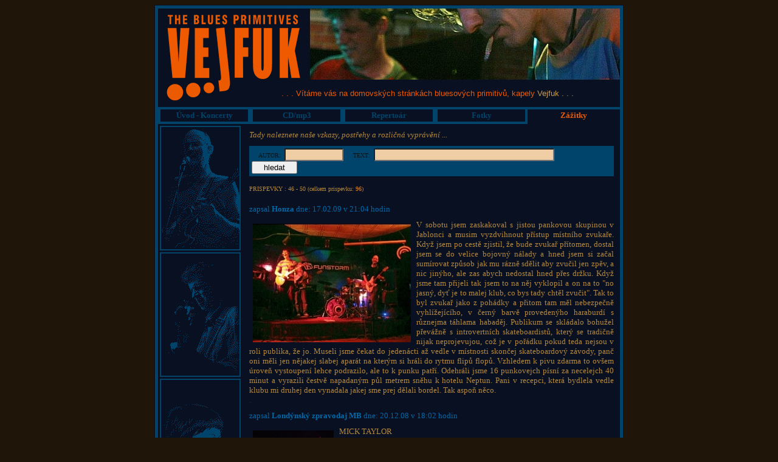

--- FILE ---
content_type: text/html
request_url: https://www.vejfuk.cz/index.php?odkaz=zazitky&aktualni_stranka=10&od=45&alb_na_stranku=5&na_stranku_posledni=
body_size: 10962
content:
    
<!DOCTYPE HTML PUBLIC "-//W3C//DTD HTML 4.01 Transitional//EN">  
     
<html>
<head>
<!-- Google tag (gtag.js) -->
<script async src="https://www.googletagmanager.com/gtag/js?id=G-BQE9EQPR99"></script>
<script>
  window.dataLayer = window.dataLayer || [];
  function gtag(){dataLayer.push(arguments);}
  gtag('js', new Date());

  gtag('config', 'G-BQE9EQPR99');
</script>



<title>Kapela Vejfuk :: Zážitky</title>
<meta http-equiv="Content-Type" content="text/html; charset=windows-1250">
<meta http-equiv="Content-Language" content="cs">
<meta content="vejfuk, kapela, skupina, blues, blues primitives, klub, hrani, fleetwood mac" name=keywords>
<link rel="icon" href="favicon.ico" type="image/x-icon">    
<link rel="shortcut icon" href="favicon.ico" type="image/x-icon"> 

<script type="text/javascript" src="highslide/highslide-with-gallery.js"></script>
<link rel="stylesheet" type="text/css" href="highslide/highslide.css" />
 
<SCRIPT language="JavaScript">

   function OnSubmitFormLEmail() // ukladani emailu   
   {
       // pripravim si konstanty              
       chybi = '';
       zacatekalertu = "<font size='2' face='Tahoma' color='#EF5A00'>";  
       konecalertu = "</font>";    
       var re = /^(([^<>()[\]\\.,;:\s@\"]+(\.[^<>()[\]\\.,;:\s@\"]+)*)|(\".+\"))@((\[[0-9]{1,3}\.[0-9]{1,3}\.[0-9]{1,3}\.[0-9]{1,3}\])|(([a-zA-Z\-0-9]+\.)+[a-zA-Z]{2,}))$/;
       
       if (document.myformletter.text.value == '')
       {
           chybi += "před odesláním zadejte vaší e-mailovou adresu";
           document.getElementById('status1').innerHTML = zacatekalertu+chybi+konecalertu;                      
           return false;             
       }                        
       if (!document.myformletter.text.value.match(re))
       {
          chybi += "zadaná adresa se nezdá být platná";                        
          document.getElementById('status1').innerHTML = zacatekalertu+chybi+konecalertu;                      
          return false;          
       }  
       else 
       {
          document.myformletter.action = "index.php";       
          return true;
       }   
   }                        
                            
  
   // preview   
                                 
   function displayLocalFile (fileName)   
   {              
      // zmenim pripadne znaky & v poznamce na kod *slovo_and*, ktery pak prevedu zpet na & v nahledu
      document.myform.poznamka.value = document.myform.poznamka.value.replace('&', '*slovo_and*');
      
      var url = 'upload_fotografie/nahled.php?fotka='+document.myform.fotka.value+'&poznamka='+document.myform.poznamka.value;
      if (document.layers && location.protocol.toLowerCase() != 'file:' &&  navigator.javaEnabled())  netscape.security.PrivilegeManager.enablePrivilege ('UniversalFileRead');
      window.open (url, 'preview', 'height=600, width=720 , scrollbars=1, resizable=1, menubar=0');
      
      // musim zmenit kod *slovo_and* zpet, jinak by se mi vypsal do formulare 
      document.myform.poznamka.value = document.myform.poznamka.value.replace('*slovo_and*','&');  
   }                     
   
   
   // skript sleduje zda jsou vsechna policka formulare vyplnena a informuje o probihajicim uploadu
   // a v neposledni rade v pripade zadani file otestuje zda odpovida povolenym typum pro upload

                      
   function OnSubmitFormAlba()
   {
       if (document.myformalba.nazev_alba.value == '')
       {
          document.getElementById('status1').innerHTML = "<font size='2' face='Tahoma' color='red'><b>ZAPOMNĚLI JSTE VYPLNIT NÁZEV</b></font>"                                                                   
          return false;
       }
   }   
   
   function OnSubmitFormAlbaEdit()
   {
       if (document.myformalbaedit.nove_jmeno_alba.value == '')
       {
          document.getElementById('status10').innerHTML = "<font size='2' face='Tahoma' color='red'><b>CHYBÍ NÁZEV</b></font>"                                                                   
          return false;
       }
   }   
   
   
   
   function OnSubmitFormOdkazy()
   {       
       chyba1 = 0 
       chyba2 = 0 
       if (document.myformodkazy.nazev_odkazu.value == '') chyba1 = 1      
       if (document.myformodkazy.adresa.value == '') chyba2 = 1  
              
       if (chyba1 || chyba2)
       {
            zacatek = "<font size='2' face='Tahoma' color='red'><b>Zapomněli jste zadat "
            konec = " odkazu.</b></font>"            
            if (chyba1) hlaseni = "název"
            if (chyba1 && chyba2) hlaseni += " a adresu"
            if (!chyba1 && chyba2) hlaseni = "adresu"
            document.getElementById('status1').innerHTML = zacatek+hlaseni+konec
            document.getElementById('status2').innerHTML = "";
            document.getElementById('status3').innerHTML = "";                  
            return false;
       } 
       else return true;  
   }         
   
   function OnSubmitFormOdkazyEdit()
   {       
       chyba1 = 0 
       chyba2 = 0 
       if (document.myformodkazyedit.nove_jmeno_odkazu.value == '') chyba1 = 1      
       if (document.myformodkazyedit.nova_adresa.value == '') chyba2 = 1  
              
       if (chyba1 || chyba2)
       {
            zacatek = "<font size='2' face='Tahoma' color='red'><b>Zapomněli jste zadat "
            konec = " odkazu.</b></font>"            
            if (chyba1) hlaseni = "název"
            if (chyba1 && chyba2) hlaseni += " a adresu"
            if (!chyba1 && chyba2) hlaseni = "adresu"
            document.getElementById('status11').innerHTML = zacatek+hlaseni+konec                     
            return false;
       } 
       else return true;  
   }   
   
   function CheckFormSoubory()
   {                                 
       if (document.myformsoubory.soubor.value == '')
       {
          document.getElementById('status1').innerHTML = "<font size='2' face='Tahoma' color='red'>POZOR: NEZADALI JSTE ŽÁDNÝ SOUBOR K ODESLÁNÍ</font>";                                   
          document.getElementById('status2').innerHTML =""; 
          return false;                  
       }   
       else  // oznameni o probihajicim vkladani do databaze a smazani predchozich oznameni
       {
           document.getElementById('status1').innerHTML = "<font size='1' face='Tahoma' color='#EF5A00'>pokoušim se odeslat soubor ... může to trvat i 5-10 minut ... jestli to chcípne (celá stránka zmizí) zkuste to později</font>";                                      
           document.getElementById('status2').innerHTML ="";      
           return true;
       }
       
   }      
   
   function CheckFormKoncerty()
   {
       // pripravim si konstanty
       submitOK = "true"
       zacatekalertu = "<font size='2' face='Tahoma' color='red'>POZOR: CHYBÍ "
       konecalertu = ".</font>"
       chybiden = ""
       chybimesic = "" 
       chybirok = "" 
       chybitext= ""               
       
       if (document.myformkoncerty.den.value == '')
       {
          chybiden = "DEN"
          submitOK = "false"
       }
       if (document.myformkoncerty.mesic.value == '')
       {
          if (chybiden != "") chybimesic = ", MĚSÍC"
          else chybimesic = "MĚSÍC"
          submitOK = "false"
       }
       if (document.myformkoncerty.rok.value == '')
       {
          if (chybiden != "" || chybimesic != "") chybirok = ", ROK"  
          else chybirok = "ROK"
          submitOK = "false"
       }               
       if (document.myformkoncerty.text.value == '' || document.myformkoncerty.text.value =='KDE:\r\nOD KOLIKA:\r\nSPOJENÍ:\r\nSTRÁNKY KLUBU:')
       {
          if (chybiden != "" || chybimesic != "" || chybirok != "") chybitext=" A TEXT"
          else chybitext="TEXT"
          submitOK = "false"
       }              
       if (submitOK == "false")
       {
          if (chybiden != "" || chybimesic != "" || chybirok != "" || chybitext != "") // vypis chyb a smazani predchozich oznameni
          {
             document.getElementById('status1').innerHTML = zacatekalertu+chybiden+chybimesic+chybirok+chybitext+konecalertu;
             document.getElementById('status2').innerHTML ="";  
             return false;
          }
       }
       else  // oznameni o probihajicim vkladani do databaze a smazani predchozich oznameni
       {
           document.getElementById('status1').innerHTML = "<font size='1' face='Tahoma' color='#EF5A00'>příspěvek je odesílán ...</font>"
           document.getElementById('status2').innerHTML ="";  
           return true;
        }
   }
   
   function CheckFormZazitky()
   {
       // pripravim si konstanty
       submitOK = "true"
       extensions = new Array(".jpg", ".jpeg", ".gif", ".png") // povolene typy souboru pro upload   
       zacatekalertu = "<font size='2' face='Tahoma' color='red'>POZOR: CHYBÍ "
       zacatekalertusoubor = "<font size='2' face='Tahoma' color='red'>"   
       konecalertu = ".</font>"
       konecalertusoubor = "</font>"  
       chybijmeno = ""
       chybitext=""
       divnakoncovka=""
       
       if (document.myformzazitky.fotka.value != "") // je vybran obrazek                   
       {
          extension = document.myformzazitky.fotka.value.substring(document.myformzazitky.fotka.value.length-4, document.myformzazitky.fotka.value.length)
          extension = extension.toLowerCase() // zmenim pro jistotu font pripony souboru na mala pismena
          pomocna="true"
          for (var i = 0; i < extensions.length; i++)
           {
              if (extension == extensions[i])
              {
                 pomocna = "true"
                 break
              }
              else pomocna = "false"
           }
           if (pomocna == "false")
           {
              divnakoncovka= "POZOR: Odesílaný soubor není obrázek (jen koncovky <b> .jpg</b>,<b> .jpeg</b>,<b> .gif </b>nebo<b> .png</b>)."
              submitOK = "false"
           }
        }

       if (document.myformzazitky.autor.value == '')
       {
          chybijmeno = "JMÉNO"
          submitOK = "false"
       }
       if (document.myformzazitky.text.value == '')
       {
          if (chybijmeno != "") chybitext=" A TEXT"
          else chybitext="TEXT"
          submitOK = "false"
       }
       if (submitOK == "false")
       {
          if (chybijmeno != "" || chybitext != "") // vypis chyb a smazani predchozich oznameni
          {       
             document.getElementById('status1').innerHTML = zacatekalertu+chybijmeno+chybitext+konecalertu;
             if (divnakoncovka != "") document.getElementById('status2').innerHTML = zacatekalertusoubor+divnakoncovka+konecalertusoubor;                      
             else document.getElementById('status2').innerHTML =""; 
          }   
          else if (divnakoncovka != "")
          {
              document.getElementById('status1').innerHTML = zacatekalertusoubor+divnakoncovka+konecalertusoubor;                                                                            
          }    
          return false;   
       }
       else  // oznameni o probihajicim vkladani do databaze a smazani predchozich oznameni
       {
           document.getElementById('status1').innerHTML = "<font size='2' face='Tahoma' color='#EF5A00'>pokouším se odeslat příspěvek ...</font>";                   
           document.getElementById('status2').innerHTML ="";               
           return true;
        }
   }

   function PridejSmajlika(xsmile,field)
   {
      field.value=field.value+xsmile;
      field.focus();
   } 
   
   function OnSubmitForm()
   {
       // pripravim si konstanty
       extensions = new Array(".jpg", ".jpeg", ".gif", ".png") // povolene typy souboru pro upload
       submitOK = "true"
       zacatekalertu = "<font size='2' face='Tahoma' color='red'><b>Před tím, než bude obrázek odeslán:</b><br><br>"
       odsazeni = "<br>"
       konecalertu = "</font>"
       chybi = ""


       if (document.myform.fotka.value == '')
       {
          chybi += "vyberte obrázek<br>"
          submitOK = "false"
       }
       else  // kdyz je fotka vyplnena otestuji, jestli je to obrazek
       {
          extension = document.myform.fotka.value.substring(document.myform.fotka.value.length-4, document.myform.fotka.value.length)
          extension = extension.toLowerCase() // zmenim pro jistotu font pripony souboru na mala pismena
          pomocna="true"
          for (var i = 0; i < extensions.length; i++)
           {
              if (extension == extensions[i])
              {
                 pomocna = "true"
                 break
              }
              else pomocna = "false"
           }
           if (pomocna == "false")
           {
              chybi += "soubor, který chcete odeslat musí mít jeden z podporovaných formátů<br><b>jpg</b>,<b> jpeg</b>,<b> gif </b>or<b> png</b><br>"
              submitOK = "false"
           }
        }                   
      
       if (submitOK == "false")
       {
          if (chybi !="") // vypis chyb a smazani predchozich oznameni
          {
             document.getElementById('status12').innerHTML = zacatekalertu+chybi+odsazeni+konecalertu;                      
             return false;
          }
       }
       else  // oznameni o probihajicim uploadu a smazani predchozich oznameni
       {
           document.getElementById('status1').innerHTML = "<font size='2' face='Tahoma' color='green'><b>... obrázek <font size='2' face='Tahoma' color='red'>"+document.myform.fotka.value+"</font> je odesílán ...</b><br> ... prosím vyčkejte ...</font><br><font size='2' face='Tahoma' color='green'>může to chvilku trvat, zejména je-li větší.</font>" 
           document.getElementById('status2').innerHTML = "";
           document.getElementById('status3').innerHTML = "";
           document.getElementById('status4').innerHTML = "";                      
           return true;
        }
    }
         

   function VypisUvodSoubory() {document.getElementById('status1').innerHTML = "<font size=\"2\" color=\"#EF5A00\"><b>PŘIDEJTE SOUBOR KE STAŽENÍ PRO OSTATNÍ</b></font>";}
   function VypisUvodZazitkyAdmin() {document.getElementById('status1').innerHTML = "<font size=\"2\" color=\"#EF5A00\"><b>PŘIDEJTE/UBERTE/ZMĚŇTE PŘÍSPĚVEK</b></font>";}
   function VypisUvodZazitky() {document.getElementById('status').innerHTML = "<font size=\"2\" color=\"#B8893A\"><i>Tady naleznete naše vzkazy, post&#345;ehy a rozli&#269;ná vypráv&#283;ní ...</i></font>";}   
   function VypisUvodKoncerty() {document.getElementById('status1').innerHTML = "<font size=\"2\" color=\"#EF5A00\"><b>PŘIDEJTE/UBERTE/ZMĚŇTE KONCERT</b></font>";}
        
   function UploadDobre(){document.getElementById('status1').innerHTML = "<font size='2' color='green'>Obrázek byl úspěšně odeslán</font>";}                     
   function Status1(vypis) {document.getElementById('status1').innerHTML = vypis;} 
   function Status2(vypis) {document.getElementById('status2').innerHTML = vypis;}                                         
   function ResamplujiObrazek(){document.getElementById('status2').innerHTML = "<font size='1' color='green'>... resampluji na vhodnou velikost & vyrábím náhled ...</font>";}
   function UploadSpatne(vypis){document.getElementById('status2').innerHTML = vypis;}    
   function VseHotovo(){document.getElementById('status3').innerHTML = "<font size='2' color='green'><b>OK: MŮŽETE POSLAT DALŠÍ.</b></font>";}                                                                                           
   function Refresh(){document.getElementById('status2').innerHTML = "<font size='2' color='red'><b>Upozornění:</b> během práce <b>nedoporučuji</b> obnovovat obrazovku (F5)</font>";}      
   function AtributyAdresareSpatne() {document.getElementById('status1').innerHTML = "<font size='2' color='red'><b>Cela operace byla stornována, protože adresář kam se ukládají obrázky buď neexistuje nebo má špatně nastavené atributy. Ty je nutno změnit ručně přímo na FTP. Konkrétně se musí umožnit čtení, zápis a otevření adresáře (parametry 777).</font>";}     
   function Jetotam(hlaseni) {document.getElementById("status1").innerHTML = hlaseni;}  
   function EmailOdeslan(hlaseni) {document.getElementById('status2').innerHTML = hlaseni;}      
   function MocVelka(vypis) {document.getElementById('status2').innerHTML = vypis;}   
   function ProvedenyUkol(vypis) {document.getElementById('status2').innerHTML = vypis;}
   function ChybaDotazu() {document.getElementById('status2').innerHTML = "<font size=\"1\" color=\"red\">POZOR: NEBYLA ZADÁNA ŽÁDNÁ SLOVA KE HLEDÁNÍ</font>";}
   function NeNalezeno() {document.getElementById('status2').innerHTML = "<font size=\"1\" color=\"green\">HLEDANÉ SLOVO NEBYLO V PŘÍSPĚVCÍCH NALEZENO</font>";}                                                                            
   function ServerFailure() {document.getElementById('status2').innerHTML = "<font size=\"1\" color=\"red\">CHYBA: NELZE SE SPOJIT SE SERVEREM - zkuste obnovit stránku (F5) nebo to nechte na později.</font>";}
   function DatabaseFailure() {document.getElementById('status2').innerHTML = "<font size=\"1\" color=\"red\">CHYBA: NELZE SE SPOJIT S DATABÁZÍ - zkuste obnovit stránku (F5) nebo to nechte na později.</font>";}
   function Vlozeno() {document.getElementById('status1').innerHTML = "<font size=\"1\" color=\"green\">OK: PŘÍSPĚVEK BYL ÚSPĚŠNĚ VLOŽEN DO DATABÁZE</font>";}
   function NeVlozeno() {document.getElementById('status1').innerHTML = "<font size=\"1\" color=\"red\">CHYBA: PŘÍSPĚVEK SE NEPODAŘILO VLOŽIT DO DATABÁZE !</font>";}                     
   function ChybneZadani() {document.getElementById('status1').innerHTML = "<font size=\"1\" color=\"red\">CHYBA: ŠPATNĚ ZADANÝ PARAMETR !</font>";}
   function Smazano() {document.getElementById('status1').innerHTML = "<font size=\"1\" color=\"green\">OK: PŘÍSPĚVEK BYL VYMAZÁN Z DATABÁZE.</font>";}
   function NeSmazano() {document.getElementById('status1').innerHTML = "<font size=\"1\" color=\"red\">CHYBA: PŘÍSPĚVEK SE NEPODAŘILO SMAZAT !</font>";}           
   function SmazanozDatabaze(vypis) {document.getElementById('status1').innerHTML = vypis;}                
   function SmazanozFTP(vypis) {document.getElementById('status2').innerHTML = vypis;}          
      
              
 </SCRIPT>                     
<script type="text/javascript">
hs.graphicsDir = 'highslide/graphics/';
hs.align = 'center';
hs.transitions = ['expand', 'crossfade'];
hs.outlineType = 'rounded-white';
hs.fadeInOut = true;
//hs.dimmingOpacity = 0.75;

// Add the controlbar
hs.addSlideshow({
    //slideshowGroup: 'group1',
    interval: 5000,
    repeat: false,
    useControls: true,
    fixedControls: 'fit',
    overlayOptions: {
        opacity: 0.75,
        position: 'bottom center',
        hideOnMouseOut: true
    }
});

</script>
<style  type="text/css">
body {font-family: Tahoma, Arial;}
body {color: #CF9A49; background-color: #201509;}  /* písmo pro celý dokument; barva pozadí */
a:link {color: #00446C; TEXT-DECORATION: none}
a:visited {color: #00446C; TEXT-DECORATION: none}
a:hover {color: #FFD0C1; TEXT-DECORATION: none}

.class1 A:link {color: #334763; TEXT-DECORATION: none}
.class1 A:visited {color: #334763; TEXT-DECORATION: none}  
.class1 A:hover {color: #D0A86E; TEXT-DECORATION: none}

.class2 A:link {color: red; TEXT-DECORATION: none}
.class2 A:visited {color: red; TEXT-DECORATION: none}  
.class2 A:hover {color: #D0A86E; TEXT-DECORATION: none}

.class3 A:link {color: #D5D2D7; TEXT-DECORATION: none}
.class3 A:visited {color: #D5D2D7; TEXT-DECORATION: none}  
.class3 A:hover {color: #D0A86E; TEXT-DECORATION: none}
</style>

<SCRIPT LANGUAGE="JavaScript">
var theImages = new Array() 

theImages[0] = 'obrazky/hlavicka_prava1.jpg'
theImages[1] = 'obrazky/hlavicka_prava2.jpg'
theImages[2] = 'obrazky/hlavicka_prava3.jpg'
theImages[3] = 'obrazky/hlavicka_prava4.jpg'
theImages[4] = 'obrazky/hlavicka_prava5.jpg'
theImages[5] = 'obrazky/hlavicka_prava6.jpg'  
theImages[6] = 'obrazky/hlavicka_prava7.jpg'  
theImages[7] = 'obrazky/hlavicka_prava8.jpg'  
theImages[8] = 'obrazky/hlavicka_prava9.jpg'
theImages[9] = 'obrazky/hlavicka_prava10.jpg'     

var j = 0
var p = theImages.length;
var preBuffer = new Array()
for (i = 0; i < p; i++) {
   preBuffer[i] = new Image()
   preBuffer[i].src = theImages[i]
}
var whichImage = Math.round(Math.random()*(p-1));
function showImage() {
document.write('<img border="0" src="'+theImages[whichImage]+'">');
}

</script>
</head>

<body>        

<div align="center">  
  <table style="border: 1px solid #081021" cellpadding="5" cellspacing="0" width="760" bgcolor="#00446C">
    <tr>
      <td width="100%" align="center">      
      <table border="0" cellpadding="0" cellspacing="0" width="760" height="162">
   		 <tr>
   		   <td colspan="2" bgcolor="#081021" width="760" height="117" align="center">
   		   <a href="/"><img border="0" src="obrazky/hlavicka_leva.gif" width="239" height="117"></a><a href="/"><SCRIPT LANGUAGE="JavaScript">showImage();</script></a></td>
  		 </tr>
    <tr>
      <td width="126" bgcolor="#081021" height="45" align="left" valign="top"><a href="/"><img border="0" src="obrazky/hlavicka_spodni.gif" width="124" height="39"></a></td>
      <td width="634" bgcolor="#081021" height="45" align="center">
      
      <font color="#EF5A00"  size="2">. . . Vítáme vás na domovských stránkách bluesových primitivů, kapely </font><font  size="2">Vejfuk . . .</font></td></tr></table>  
  
  <table border="0" width="760" style="font-family: Tahoma" cellspacing="0" cellpadding="0" bgcolor="#081021">
    <tr>
      <td width="760" colspan="2" bgcolor="#00446C">
        
        
      	<table border="0" cellpadding="2" cellspacing="0" width="100%">
          <tr>
              <td width="100%" bgcolor="#00446C" colspan="5" height="4"></td>
          </tr>  
          <tr>

          
           <td width="20%" align="center" bgcolor="#081021" style="border-left:4px solid #00446C; border-right:4px solid #00446C; border-bottom:4px solid #00446C"><b><font size="2" color="#00446C"><a href="/">Úvod - Koncerty</a></font></b></td><td width="20%" align="center" bgcolor="#081021" style="border-left:4px solid #00446C; border-right:4px solid #00446C; border-bottom:4px solid #00446C"><b><font size="2" color="#00446C"><a href="/index.php?odkaz=cd">CD/mp3</a></font></b></td><td width="20%" align="center" bgcolor="#081021" style="border-left:4px solid #00446C; border-right:4px solid #00446C; border-bottom:4px solid #00446C"><b><font size="2" color="#00446C"><a href="/index.php?odkaz=repertoar">Repertoár</a></font></b></td><td width="20%" align="center" bgcolor="#081021" style="border-left:4px solid #00446C; border-right:4px solid #00446C; border-bottom:4px solid #00446C"><b><font size="2" color="#00446C"><a href="/index.php?odkaz=fotky">Fotky</a></font></b></td><td width="20%" align="center" bgcolor="#081021" style="border-left:0px solid #00446C; border-right:0px solid #00446C; border-bottom:4px solid #081021"><b><font size="2" color="#EF5A00">Zážitky</font></b></td>            
                          
              
        	  
         </tr>
         

       </table>

      
      </td>  
    </tr>
    
   <tr>   
      
     <td width="140" rowspan="2" align="center" valign="top" background="obrazky/obliceje.gif">&nbsp;</td><td width="620" valign="top" align="center"> 
<table border="0" cellpadding="0" cellspacing="0" width="600">
   <tr>
     <td width="100%" align="center" style="padding-top: 10px; padding-bottom: 10px">    
     <table border="0" cellpadding="0" cellspacing="0" align="center"> 
     <!-- status -->     
     <tr>   
       <td width="100%" height="25" colspan="3" align="left" id="status" style="padding-bottom: 10px"></td>    
     </tr> 
     <SCRIPT language="JavaScript"> 
         VypisUvodZazitky();              
     </SCRIPT> 

  
  <tr>
    <!-- formular vyhledavani-->

    <td width="100%" bgcolor="#00446C">
      <form method="POST"  action="/index.php" style="margin-bottom: 4px; margin-top: 4px; margin-left: 4px">        
        <font size="1" color="#111111">&nbsp;&nbsp;&nbsp;&nbsp;AUTOR:&nbsp;&nbsp;</font><input type="text" name="autor_vyhledat" size="10" style="background-color: #EFCEA5">
        <font size="1" color="#111111">&nbsp;&nbsp;&nbsp;&nbsp;TEXT:&nbsp;&nbsp;</font><input type="text" name="text_vyhledat" size="35" style="background-color: #EFCEA5">       
        &nbsp;&nbsp;&nbsp;&nbsp;&nbsp;<input type="submit" value="   hledat   " name="vyhledat">&nbsp;   
        <input type="hidden" name="od" value="45"> 
        <input type="hidden" name="odkaz" value="zazitky">
      </form>
    </td>
  </tr>

  <tr>
    <td width="600" colspan="3" style="padding-top: 5px">
      <table border="0" width="100%" cellpadding="0" cellspacing="0">

      <!-- sem vypis vzkazu -->

      <tr><td lign="center" valign="top" align="left" style="padding-top:10px;padding-bottom:10px"><font size="1" color="#B8893A">PRISPEVKY : 46 - 50 (celkem prispevku:&nbsp;</font><font size="1" color="#FA8112">96</font><font size="1" color="#B8893A">)</font></td></tr><tr><td valign="top" align="left" style="padding-top:10px;padding-bottom:10px"><font size="2" color="#006AAA">zapsal<b>&nbsp;Honza</b>&nbsp;dne: 17.02.09 v 21:04 hodin</font></td></tr><tr><td colspan="3" align="justify"><font size="2" color="#B8893A"><a target="_blank" href="./upload_zazitky/20090217_211238.jpg" class="highslide" onclick="return hs.expand(this)"><img alt="klikněte pro zvětšení" align="left" style="border: 6px solid #081021" src="./upload_zazitky/20090217_211238-thumb.jpg"></a>V sobotu jsem zaskakoval s jistou pankovou skupinou v Jablonci a musim vyzdvihnout přístup místního zvukaře. Když jsem po cestě zjistil, že bude zvukař přítomen, dostal jsem se do velice bojovný nálady a hned jsem si začal sumírovat způsob jak mu rázně sdělit aby zvučil jen zpěv, a nic jinýho, ale zas abych nedostal hned přes držku. Když jsme tam přijeli tak jsem to na něj vyklopil a on na to "no jasný, dyť je to malej klub, co bys tady chtěl zvučit". Tak to byl zvukař jako z pohádky a přitom tam měl nebezpečně vyhlížejícího, v černý barvě provedenýho haraburdí s různejma táhlama habaděj. Publikum se skládalo bohužel převážně s introvertních skateboardistů, který se tradičně nijak neprojevujou, což je v pořádku pokud teda nejsou v roli publika, že jo. Museli jsme čekat do jedenácti až vedle v místnosti skončej skateboardový závody, panč oni měli jen nějakej slabej aparát na kterým si hráli do rytmu flipů flopů. Vzhledem k pivu zdarma to ovšem úroveň vystoupení lehce podrazilo, ale to k punku patří. Odehráli jsme 16 punkovejch písní za necelejch 40 minut a vyrazili čestvě napadaným půl metrem sněhu k hotelu Neptun. Pani v recepci, která bydlela vedle klubu mi druhej den vynadala jakej sme prej dělali bordel. Tak aspoň něco.</font></td></tr><tr><td colspan="3"><font size="2" color="#00446C">.</font></tr><tr><td valign="top" align="left" style="padding-top:10px;padding-bottom:10px"><font size="2" color="#006AAA">zapsal<b>&nbsp;Londýnský zpravodaj MB</b>&nbsp;dne: 20.12.08 v 18:02 hodin</font></td></tr><tr><td colspan="3" align="justify"><font size="2" color="#B8893A"><a target="_blank" href="./upload_zazitky/20081220_181114.jpg" class="highslide" onclick="return hs.expand(this)"><img alt="klikněte pro zvětšení" align="left" style="border: 6px solid #081021" src="./upload_zazitky/20081220_181114-thumb.jpg"></a>MICK TAYLOR<br>Prekonal jsem lenost a vyrazil jsem na Micka Taylora. Hral v jiznim Londyne (Herne Hill), v sale hospody Half Moon, neco jako dvojnasobna pardubicka Ponorka. Bylo narvano, listky jsem nastesti zajistil predem. Oproti posledne Taylor jeste dal pribral na vaze, ale jinak se zda v poradku, nebyl opilej ani jinak sjetej. Konecne, asi poprve, co jsem ho videl zive, mel kolem sebe bajecny muzikanty (viz nize), ktery hrali na nej, takze se mohl soustredit na sebe. Od stounu zahral jen "No expectations" (vynikajici verze) a variaci na "Can you hear me knocking", jinak to bylo hodne do blues (je to skutecne vic bluesman nez rocker). Druhej kytarista, Denny Newman, byl vytecnej, nektery jeho sola by klidne mohly jit na kteroukoli stounovskou desku. Kapela slapala jako hodne drahy hodinky. Taylor je fenomenalni. Neni to ani tak rychlosti, i kdyz umi porad hrat rychle, kdyz chce, jako spis naladou a barvou. Hraje hlavne prstama, hodne na slidku a zvlast si oblibil slidku pres kvakadlo. To je magickej zvuk (vzpomen na Calea). V pameti mi utkvela Alabama, kterou zacal jakoby akusticky, pak se pridala basa, pak bubny se stekama, pak ostatni, a neustale se to rozjizdelo vic a vic. Znas ten vzacnej pocit, kdyz te neco tak sebere, ze se z toho opotis a nevis, co se s tebou deje? Tak to se mi prihodilo. Malokdy se cloveku postesti videt jednoho z nejlepsich kytaristu, jaky kdy chodili po svete, ve vyborny forme, ze tri metru, s dokonalym vyhledem a zvukem, a kdy to vsechne dohromady sedne. Takhle si predstavuju, ze se hravalo v tech cernosskejch spelunkach nekde v delte. Bylo to fantasticky. <br><br>Mick's all star band is:<br>Denny Newman - guitar (Manfred Mann's Earth Band/The Pirates)<br>Kuma Harada - bass (Snowy White/John Martyn/Van Morrison)<br>Max Middleton - keys (Jeff Beck/Chris Rea/Jack Bruce)<br>Jeff Allan - drums (Snowy White/John Martyn/Van Morrison)</font></td></tr><tr><td colspan="3"><font size="2" color="#00446C">.</font></tr><tr><td valign="top" align="left" style="padding-top:10px;padding-bottom:10px"><font size="2" color="#006AAA">zapsal<b>&nbsp;Honza</b>&nbsp;dne: 01.12.08 v 19:33 hodin</font></td></tr><tr><td colspan="3" align="justify"><font size="2" color="#B8893A"><a target="_blank" href="./upload_zazitky/20081201_193317.jpg" class="highslide" onclick="return hs.expand(this)"><img alt="klikněte pro zvětšení" align="left" style="border: 6px solid #081021" src="./upload_zazitky/20081201_193317-thumb.jpg"></a>Zdravim z USA. Vcera jsme byli v centru LA, kde maji pred jednim obchodem s kytarama otisky dlani znamejch kytaristu. Nejmensi ruku na svete (velikosti priblizne priborove vidlicky) ma kytarista z AD/DC, nejvetsi lopatu ma Chuck Berry (na koncich clanku ma dokonce takovy bambulky jako maji vodnici). Je tam i Jimmy Page, Hubert Shumlin, vsichni z Yardbirds, Beatles, ZZ Top, Johny Winter a tak. Kytary tady vyjdou neuveritelne levne - 700 za Stratouse, 1400 za SGcko, 2000 za Les Paula. Pivo nestoji za nic, je ve tretinkach a docela drahy. Nikdo tu nekouri. Jestli je neco pravdy na tom, ze se tady moci petrolej nevim, ja zatim ne, ale omrknu to. Tak zatim hosi - a v tradicnich Jardovych Ricanech to poradne rozpalte. </font></td></tr><tr><td colspan="3"><font size="2" color="#00446C">.</font></tr><tr><td valign="top" align="left" style="padding-top:10px;padding-bottom:10px"><font size="2" color="#006AAA">zapsal<b>&nbsp;Honza</b>&nbsp;dne: 11.11.08 v 09:17 hodin</font></td></tr><tr><td colspan="3" align="justify"><font size="2" color="#B8893A"><a target="_blank" href="./upload_zazitky/20081111_91717.jpg" class="highslide" onclick="return hs.expand(this)"><img alt="klikněte pro zvětšení" align="left" style="border: 6px solid #081021" src="./upload_zazitky/20081111_91717-thumb.jpg"></a><b>ROLLING STONES REVIVAL PRAGUE 25 LET</b><br>Rolling Stones Revival Prague slavil v sobotu 25 let existence. Cela vec se konala v klubu Vagon, kam prislo aspon 200 lidi. Jenny vam zprostredkovala mimoradne kvalitni foto, ktere vyfotila mobilnim telefonem namirenym na notebook, na kterem probihal primy prenos jak je ve Vagonu dobrym zvykem. Nalada v klubu byla skvela, samorostly zvukar na prvni 3 pisnicky zajistil zpetnou vazbu, kterou Zlatko prubeze komentoval slovy "tady neco vazbi". Mimo standardni sestavu byla pozvana i dechova sekce - trombon, saxofon a trumpeta, meli dobrou naladu a ladili!! Bobby Keys by z nich mel radost. Dal byl pritomen nevidomy klavesista Mario Bihary z KOA, uveden Zlatkem ponekud nesetrne jako cesky Stevie Wonder. V prubehu vystoupeni se na podiu vystridala i hromada hostu jako ja, Petr Holanek (zakladajici clen skupiny a drevni kytarista), Filip Benesovsky (basak a organizator ziveho provedeni Zdi), Zbynek Maulis (cesky Paul McCartney z The Beatles Revivalu, ktery umi hrat na levo na na pravo a ma jedinecnou schopnost naucit se basovou linku identicky k originalu), bubenici Marcel Pindel a Tibor Adamsky, Petr Koral a dalsi byvali clenove. Soucasti vystoupeni byla i projekce na platno zatizene basou od limonad aby bylo pekne napnute a soutez o lahev whisky. Tak zase za 5 let &nbsp;<img src="obrazky/smich.gif" width="15" height="15">&nbsp;</font></td></tr><tr><td colspan="3"><font size="2" color="#00446C">.</font></tr><tr><td valign="top" align="left" style="padding-top:10px;padding-bottom:10px"><font size="2" color="#006AAA">zapsal<b>&nbsp;Honza</b>&nbsp;dne: 11.11.08 v 08:44 hodin</font></td></tr><tr><td colspan="3" align="justify"><font size="2" color="#B8893A"><a target="_blank" href="./upload_zazitky/20081111_84441.jpg" class="highslide" onclick="return hs.expand(this)"><img alt="klikněte pro zvětšení" align="left" style="border: 6px solid #081021" src="./upload_zazitky/20081111_84441-thumb.jpg"></a>Minuly tyden jsme si zahrali s Simulantenbande v klubu Ponorka v Pardubicich. Zvukar predvedl tentokrat mnohem lepsi vykon, za ten rok asi pilne trenoval, co kterej knoflik znamena. No prosim. Simulanti podali taky mnohem lepsi vykon nez obvykle a bylo to z velke casti zasluhou zmeny aparatu soloveho kytaristy, ktery konecne prodal bzuciciho trazistoroveho Marshalla a koupil si neco co nebzuci. No prosim. Behem vecera jsme se pekne opili a na zaver se dopotaceli to toho sameho hotelu jako posledne a usnuli. No prosim. A pak, ze se nic nestalo.<br><br>Tady vlevo vidite plakatek a pozvanku na vystoupeni Simulantu 29. listopadu 2008 v restauraci U vodarny, tak sup sup ...</font></td></tr><tr><td colspan="3"><font size="2" color="#00446C">.</font></tr>

      </table>
    </td>
  </tr>

  <!-- posledni radek tabulky s udaji o poctu vzkazu a odkazem -->

  <tr>
    <td align="left" style="padding-top:20px">
       <font size="1"><b>>>&nbsp;&nbsp;<a href="/index.php?odkaz=zazitky&aktualni_stranka=1&od=0&alb_na_stranku=5&na_stranku_posledni=">1</a>&nbsp;/&nbsp; <a href="/index.php?odkaz=zazitky&aktualni_stranka=2&od=5&alb_na_stranku=5&na_stranku_posledni=">2</a>&nbsp;/&nbsp; <a href="/index.php?odkaz=zazitky&aktualni_stranka=3&od=10&alb_na_stranku=5&na_stranku_posledni=">3</a>&nbsp;/&nbsp; <a href="/index.php?odkaz=zazitky&aktualni_stranka=4&od=15&alb_na_stranku=5&na_stranku_posledni=">4</a>&nbsp;/&nbsp; <a href="/index.php?odkaz=zazitky&aktualni_stranka=5&od=20&alb_na_stranku=5&na_stranku_posledni=">5</a>&nbsp;/&nbsp; <a href="/index.php?odkaz=zazitky&aktualni_stranka=6&od=25&alb_na_stranku=5&na_stranku_posledni=">6</a>&nbsp;/&nbsp; <a href="/index.php?odkaz=zazitky&aktualni_stranka=7&od=30&alb_na_stranku=5&na_stranku_posledni=">7</a>&nbsp;/&nbsp; <a href="/index.php?odkaz=zazitky&aktualni_stranka=8&od=35&alb_na_stranku=5&na_stranku_posledni=">8</a>&nbsp;/&nbsp; <a href="/index.php?odkaz=zazitky&aktualni_stranka=9&od=40&alb_na_stranku=5&na_stranku_posledni=">9</a>&nbsp;/&nbsp; 10&nbsp;/&nbsp; <a href="/index.php?odkaz=zazitky&aktualni_stranka=11&od=50&alb_na_stranku=5&na_stranku_posledni=">11</a>&nbsp;/&nbsp; <a href="/index.php?odkaz=zazitky&aktualni_stranka=12&od=55&alb_na_stranku=5&na_stranku_posledni=">12</a>&nbsp;/&nbsp; <a href="/index.php?odkaz=zazitky&aktualni_stranka=13&od=60&alb_na_stranku=5&na_stranku_posledni=">13</a>&nbsp;/&nbsp; <a href="/index.php?odkaz=zazitky&aktualni_stranka=14&od=65&alb_na_stranku=5&na_stranku_posledni=">14</a>&nbsp;/&nbsp; <a href="/index.php?odkaz=zazitky&aktualni_stranka=15&od=70&alb_na_stranku=5&na_stranku_posledni=">15</a>&nbsp;/&nbsp; <a href="/index.php?odkaz=zazitky&aktualni_stranka=16&od=75&alb_na_stranku=5&na_stranku_posledni=">16</a>&nbsp;/&nbsp; <a href="/index.php?odkaz=zazitky&aktualni_stranka=17&od=80&alb_na_stranku=5&na_stranku_posledni=">17</a>&nbsp;/&nbsp; <a href="/index.php?odkaz=zazitky&aktualni_stranka=18&od=85&alb_na_stranku=5&na_stranku_posledni=">18</a>&nbsp;/&nbsp; <a href="/index.php?odkaz=zazitky&aktualni_stranka=19&od=90&alb_na_stranku=5&na_stranku_posledni=">19</a>&nbsp;/&nbsp; <a href="/index.php?odkaz=zazitky&aktualni_stranka=20&od=95&alb_na_stranku=5&na_stranku_posledni=1">20</a></b></font>             
    </td>
  </tr>
  
  </table>

 </td>
</tr>
</table>      
             </td></tr><tr><td height="16" style="padding-bottom: 10px" align="center"><br><font size="2">... nese&#271;te doma - cho&#271;te na muziku ...</font></td></tr>  

    </table>
      </td>
    </tr>
    
    
    <!-- spodni radek s prihlasenim a eMailem -->
    <tr>
      <td style="border-top: 1px solid #081021">
          <table width="100%" cellpadding="6" cellspacing="0" align="left"> 
              <tr>
                  <td width="360"><font size="2" color="#081021"><b>e&#77;a&#105;l&#58;</b><a href="&#109;&#97;&#105;l&#116;&#111;:ka&#112;ela@v&#101;j&#102;uk.&#99;z?s&#117;bj&#101;c&#116;=kontakt z kapelnich stranek Vejfuku">
                   <font size="2" color="#081021"><b>&#107;ap&#101;&#108;a&#64;&#118;&#101;jfuk&#46;cz</b><font></a>&nbsp;&nbsp;&nbsp;&nbsp;tel: 606 636 126</font></td>
                  
                  
                   <!-- formular prihlaseni -->
                                   
                        <form action="/index.php" method="post"><td bgcolor="#081021" align="right" width="30"><font size="1" color="#385E66">Jméno:&nbsp;&nbsp;</font></td><td bgcolor="#081021" align="left" width="100"><input name="jmeno" size="12" style="background-color: #D1B14A"></td><td bgcolor="#081021" align="right" width="30"><font size="1" color="#385E66">&nbsp;&nbsp;Heslo:&nbsp;&nbsp;</font></td><td bgcolor="#081021" align="center" width="100"><input type="password" name="heslo" size="12" style="background-color: #D1B14A" ></td><td bgcolor="#081021" align="right" width="100"><input type="submit" name="login" value="přihlásit se" size="10"></td><input type="hidden" name="odkaz" value="zazitky"><input type="hidden" name="od" value="45"></form>                      
                    
                  
                   
              </tr>
          </table>
      </td>
    </tr>   
    
    
     
  </table>
  <br>
  <font size="1" face="Tahoma">Vyrobil
  <a href="&#109;&#97;&#105;l&#116;o&#58;h&#111;&#104;o@h&#111;&#104;&#111;.c&#122;?&#115;u&#98;j&#101;c&#116;=kontakt_ze_stranek_Vejfuku">Jan Hořínek</a> v 
  roce 2006.</a></font>

</div>

<!-- Start of StatCounter Code -->
<a href="http://www.statcounter.com/" target="_blank"><img src="http://c20.statcounter.com/counter.php?sc_project=2099258&amp;java=0&amp;security=cbe88038&amp;invisible=1" alt="website page counter" border="0"></a> 
<!-- End of StatCounter Code -->
</body>

</html>